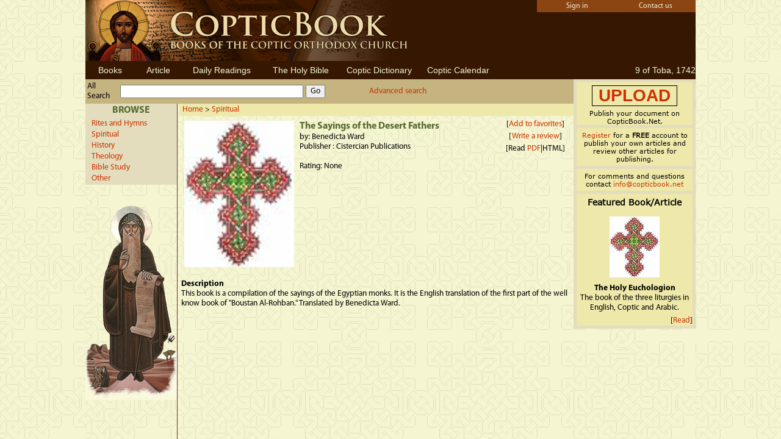

--- FILE ---
content_type: text/html; charset=utf8
request_url: https://www.copticbook.net/bookmain.php?p=1&id=10&t=2
body_size: 2308
content:
<? ob_start(); ?>
<html>
  <head>
    <TITLE>Books and Articles</TITLE>
    <meta name="keywords" content="coptic euchologion liturgy orthodox books book arabic english"/>
    <meta name="description" content="Books of the Coptic Orthodox Church euchologion liturgy"/>
    <meta http-equiv="Content-Type" content="text/html" charset="UTF-8"/>
    <link rel="STYLESHEET" type="text/css" href="style.css" />
  </head>

  <body>
    <table cellSpacing="0" cellPadding="0" width="1000px" height="100%" align=center background="back.jpg">
      <tr>
        <td colspan=2>
          <table id="Table1" cellSpacing="0" cellPadding="0" width="1000px" height="130px" style="background-color: #361702" align=center>
	<TR>
		<td height="100px" align="center"><p style="text-align: left; margin-left:0px"><a href="index.php"><img border="0" src="images/NewTitleHead.jpg" alt=""/></a></p></td>
		<td height="10" align="right" valign="top">
			<table  bgcolor="SaddleBrown" style="height: 20px; color: #ffffcc; text-align: center">
				<tr>
					<td style='width: 125px;'>																																																																																																																																																																																				<a href='login.php?cp=http%3A%2F%2Fwww.copticbook.net%2Fbookmain.php%3Fp%3D1%26id%3D10%26t%3D2' style='font-size:12px; color:#f5f5dc'>Sign in</a></td>					<td style="width: 125px;">
						<a href="mailto:info@copticbook.net" style="font-size:12px; color:#f5f5dc">Contact us</a>
					</td>
				</tr>
			</table>
		</td>
	</TR>
	<tr bgcolor="361702">
		<td height="10">
			<div id="topmenu">
			<table style="height: 30px; color: white; text-align: center;">
				<tr>
					<td class="button" style="width: 75px;">
						<a href="bookmain.php?c=0">Books</a>
					</td>
					<td style="width: 75px;">
						<a href="bookmain.php?c=1">Article</a>
					</td>
					<td style="width: 125px;">
						<a href="daily.php?m=5&d=9">Daily Readings</a>
					</td>
					<td style="width: 125px;">
						<a href="bible.php?ver=kjv&book=1&chap=1">The Holy Bible</a>
					</td>
					<td style="width: 125px;">
						<a href="copticdictionary.php?v=1">Coptic Dictionary</a>
					</td>
					<td style="width: 125px;">
						<a href="calendar.php">Coptic Calendar</a>
					</td>
				</tr>
			</table></div>
		</td>
		<td align="right">
			<span style="font-family: Arial; font-size:14px; color:#f5f5dc">
				9 of Toba, 1742</p>			</span>
		</td>
	</tr>
</table>																																																																																				        </td>
      </tr>
      <tr>
        <td valign="top" height="100%">
          <table id="Table2" cellSpacing="0" cellPadding="0" width="100%" height="100%">
            <tr style="height:40px">
              <td colspan="3" style="background-color: #c5b480;margin:5; height:40px">
                <table width="100%" height="100%">
  <form action="bookmain.php" style="margin-top:0;margin-bottom:0">
    <tr>
      <td align="left" style="width:50px">
        All Search
      </td>
      <td align="left" style="width:200px">
        <input type="text" name="srtext" style="width:300px"/>
      </td>
      <td align="left" style="width:100px">
        <input type="submit" value="Go"/>
        <input type="hidden" name="t" value="2">
          <input type="hidden" name="c" value="2">
          
      </td>
      <td align="left">
        <a href="booksearch.php">Advanced search</a>
      </td>
    </tr>
      </form>
</table>
              </td>
            </tr>
            <tr valign="top" height="100%">
              <td width="150" style="border-right: #663333 1px solid">
                <table cellSpacing="0" cellPadding="0" width="100%" style="background-color: #e3ddbd;">
  <tr>
    <td style="background-color: #e3ddbd;">
      <p class="heading1" style="margin-left: 5px; margin-right: 5px; margin-top: 2px; margin-bottom: 2px; text-align: center;">Browse</p>
    </td>
  </tr>
    <tr>
    <td>
      <p class="sidemenuitem">
        <a href="bookmain.php?t=1">Rites and Hymns</a>
      </p>
      <p class="sidemenuitem">
        <a href="bookmain.php?t=2">Spiritual</a>
      </p>
      <p class="sidemenuitem">
        <a href="bookmain.php?t=3">History</a>
      </p>
      <p class="sidemenuitem">
        <a href="bookmain.php?t=4">Theology</a>
      </p>
      <p class="sidemenuitem">
        <a href="bookmain.php?t=5">Bible Study</a>
      </p>
      <p class="sidemenuitem">
        <a href="bookmain.php?t=99">Other</a>
      </p>
    </td>
  </tr>
</table>
                <img src="images/stanthony1.gif"/>
              </td>
              <td align="center" width="5">
                &nbsp;
              </td>
              <td width="100%" valign=top>
		<div lang="ar" style="overflow: auto; height:100%">

                <table cellSpacing="0" cellPadding="0" width="100%" height="90%">
                  <tr>
                    <td colspan="2" style="background-color: #eee8aa" valign=top>
                      <p style="margin-left: 5px; margin-right: 5px; margin-top: 2px; margin-bottom: 2px;">
                        <a href='index.php'>Home</a> > <a href='bookmain.php?t=2&c='>Spiritual</a>                      </p>
                    </td>
                  </tr>
                  <tr height='100%'><td valign=top><table width=100%><tr><td width='140' valign='top'><p style='margin-bottom=10px;margin-top:5px'><img src='cross_th.jpg' alt='' align='left' width='180' height='240' hspace='5' vspace='0'></p></td><td valign=top width='100%'><p style='margin-top:5px'><span class='title'>The Sayings of the Desert Fathers</span><br/>by: Benedicta Ward<br/><p style='margin-top=5px'>Publisher : Cistercian Publications</p><br/><p style='margin-bottom=10px'>Rating: None <br/></p><br/><p align='right' style='text-align: right'></p></td><td valign='top'><table width='120'><tr><td width='120' align='center'>[<a href='membersarea.php?fav=2_10'>Add to favorites</a>]</td></tr><tr><td width='120' align='center'>[<a href='bookmain.php?p=2&id=10&t=2&c=0'>Write a review</a>]</td></tr><tr><td width='120' align='center'>[Read <a href='http://e.copticbook.net/ebooks/20101029002.pdf' target='_blank'>PDF</a>|HTML]</td></tr></table></td></tr><tr><td colspan=3><p style='margin-bottom=10px'><br/><b>Description</b><br/>This book is a compilation of the sayings of the Egyptian monks. It is the English translation of the first part of the well know book of "Boustan Al-Rohban." Translated by Benedicta Ward.</p></td></tr><tr><td colspan=3></td></tr></table></td></tr>                </table></div>
              </td>
            </tr>
          </table>
        </td>
        <td width="200" align="center" valign="top">
          <html>
  <head>
    <link rel="STYLESHEET" type="text/css" href="style.css" />
  </head>
  <body>
    <table width="200" cellspacing="5" cellpadding="0" border="0" style="background-color: #e3ddbd;">
      <tr>
        <td style="background-color: #eee8aa">
          <p style="text-align:center;font-family:Arial;font-size:28px;margin:5px;border-top: black thin solid;border-left: black thin solid;border-right: black thin solid;border-bottom: black thin solid;margin-left:25px;margin-right:25px">
            <a href="membersarea.php?page=3">
              <strong>UPLOAD</strong>
            </a>
          </p>
          <p style="text-align:center;font-family:Verdana;font-size:11px;text-decoration:none">
            Publish your document on CopticBook.Net.
          </p>
        </td>
      </tr>
      <tr>
        <td style="background-color: #eee8aa">
                    <p style="margin:5px;text-align:center;font-family:Verdana;font-size:11px">
            <a href="userprofile.php">Register</a> for a <strong>FREE</strong> account to publish your own articles and review other articles for publishing.
          </p>
                  </td>
      </tr>
      <tr>
        <td style="background-color: #eee8aa">
          <p style="margin:5px;font-size:11px; text-align:center;font-family:Verdana">
            For comments and questions contact <a href="mailto:info@copticbook.net">info@copticbook.net</a>
          </p>
        </td>
      </tr>
      <tr>
        <td style="background-color: #eee8aa">
          <p style="text-align:center;font-family:Verdana;font-size:14px;margin:5px">
            <strong>Featured Book/Article</strong>
          </p>
          <p style='margin: 5px; text-align: center;'><img src='cross_th.jpg' alt='' hspace='10' vspace='10' border='0'/><br/><b>The Holy Euchologion</b><br/>The book of the three liturgies in English, Coptic and Arabic.</p><p align='right' style='text-align: right'>[<a href='bookmain.php?p=1&t=1&id=1&read=1'>Read</a>]</p>        </td>
      </tr>
    </table>
  </body>
</html>        </td>
      </tr>
    </table>
      </body>
</html>
<? ob_end_flush ?>																												